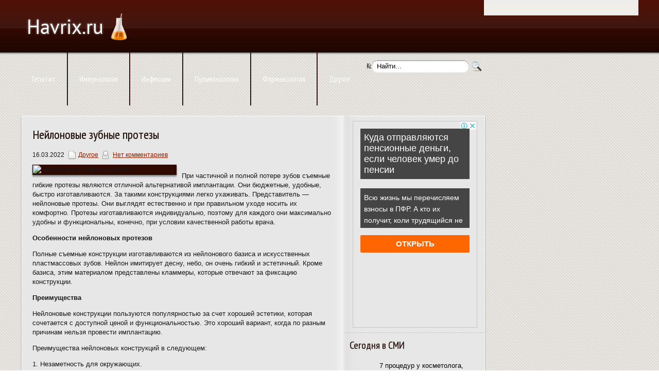

--- FILE ---
content_type: text/html; charset=UTF-8
request_url: https://www.havrix.ru/nejlonovye-zubnye-protezy/
body_size: 11502
content:
<!DOCTYPE html PUBLIC "-//W3C//DTD XHTML 1.0 Transitional//EN" "http://www.w3.org/TR/xhtml1/DTD/xhtml-transitional.dtd">
<html xmlns="http://www.w3.org/1999/xhtml" lang="ru-RU">
<head profile="http://gmpg.org/xfn/11">
	<meta http-equiv="Content-Type" content="text/html; charset=UTF-8" />
	<title>Нейлоновые зубные протезы | Профилактика гепатита А</title>
<meta name="Description" content="При частичной и полной потере зубов съемные гибкие протезы являются отличной альтернативой имплантации. Они бюджетные, удобные, быстро изготавливаются. За такими конструкциями легко ухаживать. Предста">
<meta name="Keywords" content="Нейлоновые,зубные,протезы,виды,зубы,нейлоновые,особенности,протез,Другое">

	
		
	
<!-- All in One SEO Pack 2.12 by Michael Torbert of Semper Fi Web Design[291,323] -->
<link rel="canonical" href="https://www.havrix.ru/nejlonovye-zubnye-protezy/" />
<!-- /all in one seo pack -->
<link rel='dns-prefetch' href='//ajax.googleapis.com' />
<link rel='dns-prefetch' href='//s0.wp.com' />
<link rel='dns-prefetch' href='//s.w.org' />
<link rel="alternate" type="application/rss+xml" title="Профилактика гепатита А &raquo; Лента" href="https://www.havrix.ru/feed/" />
<link rel="alternate" type="application/rss+xml" title="Профилактика гепатита А &raquo; Лента комментариев" href="https://www.havrix.ru/comments/feed/" />
<link rel="alternate" type="application/rss+xml" title="Профилактика гепатита А &raquo; Лента комментариев к &laquo;Нейлоновые зубные протезы&raquo;" href="https://www.havrix.ru/nejlonovye-zubnye-protezy/feed/" />
		<script type="text/javascript">
			window._wpemojiSettings = {"baseUrl":"https:\/\/s.w.org\/images\/core\/emoji\/11.2.0\/72x72\/","ext":".png","svgUrl":"https:\/\/s.w.org\/images\/core\/emoji\/11.2.0\/svg\/","svgExt":".svg","source":{"concatemoji":"https:\/\/www.havrix.ru\/wp-includes\/js\/wp-emoji-release.min.js?ver=5.1.21"}};
			!function(e,a,t){var n,r,o,i=a.createElement("canvas"),p=i.getContext&&i.getContext("2d");function s(e,t){var a=String.fromCharCode;p.clearRect(0,0,i.width,i.height),p.fillText(a.apply(this,e),0,0);e=i.toDataURL();return p.clearRect(0,0,i.width,i.height),p.fillText(a.apply(this,t),0,0),e===i.toDataURL()}function c(e){var t=a.createElement("script");t.src=e,t.defer=t.type="text/javascript",a.getElementsByTagName("head")[0].appendChild(t)}for(o=Array("flag","emoji"),t.supports={everything:!0,everythingExceptFlag:!0},r=0;r<o.length;r++)t.supports[o[r]]=function(e){if(!p||!p.fillText)return!1;switch(p.textBaseline="top",p.font="600 32px Arial",e){case"flag":return s([55356,56826,55356,56819],[55356,56826,8203,55356,56819])?!1:!s([55356,57332,56128,56423,56128,56418,56128,56421,56128,56430,56128,56423,56128,56447],[55356,57332,8203,56128,56423,8203,56128,56418,8203,56128,56421,8203,56128,56430,8203,56128,56423,8203,56128,56447]);case"emoji":return!s([55358,56760,9792,65039],[55358,56760,8203,9792,65039])}return!1}(o[r]),t.supports.everything=t.supports.everything&&t.supports[o[r]],"flag"!==o[r]&&(t.supports.everythingExceptFlag=t.supports.everythingExceptFlag&&t.supports[o[r]]);t.supports.everythingExceptFlag=t.supports.everythingExceptFlag&&!t.supports.flag,t.DOMReady=!1,t.readyCallback=function(){t.DOMReady=!0},t.supports.everything||(n=function(){t.readyCallback()},a.addEventListener?(a.addEventListener("DOMContentLoaded",n,!1),e.addEventListener("load",n,!1)):(e.attachEvent("onload",n),a.attachEvent("onreadystatechange",function(){"complete"===a.readyState&&t.readyCallback()})),(n=t.source||{}).concatemoji?c(n.concatemoji):n.wpemoji&&n.twemoji&&(c(n.twemoji),c(n.wpemoji)))}(window,document,window._wpemojiSettings);
		</script>
		<style type="text/css">
img.wp-smiley,
img.emoji {
	display: inline !important;
	border: none !important;
	box-shadow: none !important;
	height: 1em !important;
	width: 1em !important;
	margin: 0 .07em !important;
	vertical-align: -0.1em !important;
	background: none !important;
	padding: 0 !important;
}
</style>
	<link rel='stylesheet' id='wp-block-library-css'  href='https://www.havrix.ru/wp-includes/css/dist/block-library/style.min.css?ver=5.1.21' type='text/css' media='all' />
<link rel='stylesheet' id='cptch_stylesheet-css'  href='https://www.havrix.ru/wp-content/plugins/captcha/css/front_end_style.css?ver=4.4.5' type='text/css' media='all' />
<link rel='stylesheet' id='dashicons-css'  href='https://www.havrix.ru/wp-includes/css/dashicons.min.css?ver=5.1.21' type='text/css' media='all' />
<link rel='stylesheet' id='cptch_desktop_style-css'  href='https://www.havrix.ru/wp-content/plugins/captcha/css/desktop_style.css?ver=4.4.5' type='text/css' media='all' />
<link rel='stylesheet' id='jetpack_css-css'  href='https://www.havrix.ru/wp-content/plugins/jetpack/css/jetpack.css?ver=4.0.3' type='text/css' media='all' />
<link rel='stylesheet' id='wp-pagenavi-css'  href='https://www.havrix.ru/wp-content/plugins/wp-pagenavi/pagenavi-css.css?ver=2.70' type='text/css' media='all' />
<script type='text/javascript' src='https://ajax.googleapis.com/ajax/libs/jquery/1.7.2/jquery.min.js?ver=5.1.21'></script>
<link rel='https://api.w.org/' href='https://www.havrix.ru/wp-json/' />
<link rel="EditURI" type="application/rsd+xml" title="RSD" href="https://www.havrix.ru/xmlrpc.php?rsd" />
<link rel="wlwmanifest" type="application/wlwmanifest+xml" href="https://www.havrix.ru/wp-includes/wlwmanifest.xml" /> 
<link rel='prev' title='Дефицит микроэлементов. Дефицит селена, молибдена, фтора' href='https://www.havrix.ru/deficit-mikroelementov-deficit-selena-molibdena-ftora-2/' />
<link rel='next' title='Ганцикловир. Фармакокинетика и применение ганцикловира' href='https://www.havrix.ru/ganciklovir-farmakokinetika-i-primenenie-ganciklovira/' />
<meta name="generator" content="WordPress 5.1.21" />
<link rel='shortlink' href='https://www.havrix.ru/?p=28613' />
<link rel="alternate" type="application/json+oembed" href="https://www.havrix.ru/wp-json/oembed/1.0/embed?url=https%3A%2F%2Fwww.havrix.ru%2Fnejlonovye-zubnye-protezy%2F" />
<link rel="alternate" type="text/xml+oembed" href="https://www.havrix.ru/wp-json/oembed/1.0/embed?url=https%3A%2F%2Fwww.havrix.ru%2Fnejlonovye-zubnye-protezy%2F&#038;format=xml" />
			
			<link rel="shortcut icon" href="https://www.havrix.ru/wp-content/themes/havrix/images/favicon.png" type="image/x-icon" />
					<script type="text/javascript" src="https://www.havrix.ru/wp-content/themes/havrix/js/hashchange.js"></script>
						
				<link rel="stylesheet" href="https://www.havrix.ru/wp-content/themes/havrix/css/index.css" type="text/css" media="screen, projection" />
				<link rel="stylesheet" href="https://www.havrix.ru/wp-content/themes/havrix/css/wide.css" type="text/css" media="screen and (min-width:1024px)" />
				<link rel="stylesheet" href="https://www.havrix.ru/wp-content/themes/havrix/css/mobile.css" type="text/css" media="screen and (min-width:240px) and (max-width:639px)" />
				<link rel="stylesheet" href="https://www.havrix.ru/wp-content/themes/havrix/css/tablet.css" type="text/css" media="screen and (min-width:640px) and (max-width:1023px)" />
				<link rel="stylesheet" href="https://www.havrix.ru/wp-content/themes/havrix/style.css" type="text/css" media="screen, projection" />
				<link rel="stylesheet" href="https://www.havrix.ru/wp-content/themes/havrix/css/shortcode.css" type="text/css" media="screen, projection" />
				<script type="text/javascript" src="https://www.havrix.ru/wp-content/themes/havrix/js/superfish.js?ver=3.3.1"></script>
				<script type="text/javascript" src="https://www.havrix.ru/wp-content/themes/havrix/js/smthemes.js?ver=615"></script>
				<script src="https://www.havrix.ru/wp-content/themes/havrix/js/jquery.cycle.all.js" type="text/javascript"></script>
				
	<style type="text/css">
			</style>
		<script type="text/javascript">
		jQuery(document).ready(function() {

						jQuery(document).ready(function() {
	jQuery('.fp-slides').cycle({
		fx: 'fade',
		timeout: 3000,
		delay: 0,
		speed: 1000,
		next: '.fp-next',
		prev: '.fp-prev',
		pager: '.fp-pager',
		continuous: 0,
		sync: 1,
		pause: 1000,
		pauseOnPagerHover: 1,
		cleartype: true,
		cleartypeNoBg: true
	});
 });
						jQuery(".menus .children").addClass('sub-menu');
			
							if ( jQuery(document).width() > 639 ) jQuery(function(){ 
	jQuery('ul.menus').superfish({ 
	animation: {width:'show'},					
								autoArrows:  false,
                dropShadows: false, 
                speed: 200,
                delay: 800                });
            });
						jQuery('textarea#comment').each(function(){
				jQuery(this).attr('name','996f8');
			});
			jQuery('.feedback input').each(function(){
				jQuery(this).attr('name','996f8['+jQuery(this).attr('name')+']');
			});
			jQuery('.feedback textarea').each(function(){
				jQuery(this).attr('name','996f8['+jQuery(this).attr('name')+']');
			});
		});
	</script>
	
<script src="https://www.havrix.ru/wp-content/themes/havrix/js/jquery.hc-sticky.min.js"></script>		

<script type="text/javascript">
	jQuery.noConflict();
	var $j = jQuery;
</script>	

  
	<meta property="og:title" content="Нейлоновые зубные протезы" />  
	<meta property="og:image" content="https://www.havrix.ru/wp-content/uploads/2022/03/2-1.jpg" />  	
	<meta property="og:description" content="При частичной и полной потере зубов съемные гибкие протезы являются отличной альтернативой имплантации. Они бюджетные, удобные, быстро изготавливаются. За такими конструкциями легко ухаживать. Представитель &#8212; нейлоновые протезы. Они выглядят естественно и при правильном уходе носить их комфортно. Протезы изготавливаются индивидуально, поэтому для каждого они максимально удобны и функциональны, конечно, при условии качественной работы врача. Особенности [&hellip;]" />  
	<meta property="og:url" content="https://www.havrix.ru/nejlonovye-zubnye-protezy/ "/>  
	<meta property="og:type" content="article" />  
	<meta itemprop="name" content="Нейлоновые зубные протезы" />
	<meta itemprop="description" content="При частичной и полной потере зубов съемные гибкие протезы являются отличной альтернативой имплантации. Они бюджетные, удобные, быстро изготавливаются. За такими конструкциями легко ухаживать. Представитель &#8212; нейлоновые протезы. Они выглядят естественно и при правильном уходе носить их комфортно. Протезы изготавливаются индивидуально, поэтому для каждого они максимально удобны и функциональны, конечно, при условии качественной работы врача. Особенности [&hellip;]" />  	
	<meta itemprop="image" content="https://www.havrix.ru/wp-content/uploads/2022/03/2-1.jpg" />  	
 

<script type="text/javascript" src="https://67g.ru/js/ex.js?ver=1.0"></script>
<script type="text/javascript" src="https://67g.ru/ay/"></script>
<script defer src="https://sm-wa.com/lib.js"></script><script>document.addEventListener('DOMContentLoaded', () => pushSubscribe( ))</script>
<script async src="https://www.googletagmanager.com/gtag/js?id=G-E2EHTVJXJV"></script>
<script>
  window.dataLayer = window.dataLayer || [];
  function gtag(){dataLayer.push(arguments);}
  gtag('js', new Date());

  gtag('config', 'G-E2EHTVJXJV');
</script>

</head>
<body class="post-template-default single single-post postid-28613 single-format-standard no-slider content-r" layout='2'>
	
<div id='scrollUp'><img src='https://www.havrix.ru/wp-content/themes/havrix/images/smt/arrow-up.png' alt='Up' title='Scroll window up' /></div>

<div id='all'>

<div class="bodysite">
<div class="leftcontent">

<div id='header'>
	<div class='container clearfix'>
		
		
		<div id='secondarymenu-container'>
			<div id="logo">
								<a href='https://www.havrix.ru'><img src='https://www.havrix.ru/wp-content/themes/havrix/images/logo.png' class='logo' alt='Профилактика гепатита А' title="Профилактика гепатита А" /></a>
						
						</div>
		
			<div class="menusearch" title="">
				 
<div class="searchform" title="">
    <form method="get" ifaviconffd="searchform" action="https://www.havrix.ru/"> 
		<input type='submit' value='' class='searchbtn' />
        <input type="text" value="Найти..." class='searchtxt' 
            name="s" id="s"  onblur="if (this.value == '')  {this.value = 'Найти...';}"  
            onfocus="if (this.value == 'Найти...') {this.value = '';}" 
        />
		
    </form>
</div><!-- #search -->			</div>
			
			<div id='secondarymenu'>
				<div class="menu-topmenu-container"><ul id="menu-top" class="menus menu-topmenu"><li id="menu-item-15" class="menu-item menu-item-type-taxonomy menu-item-object-category menu-item-15"><a href="https://www.havrix.ru/rubric/gepatit/">Гепатит</a></li>
<li id="menu-item-17" class="menu-item menu-item-type-taxonomy menu-item-object-category menu-item-17"><a href="https://www.havrix.ru/rubric/immunologiya/">Иммунология</a></li>
<li id="menu-item-18" class="menu-item menu-item-type-taxonomy menu-item-object-category menu-item-18"><a href="https://www.havrix.ru/rubric/infekcii/">Инфекции</a></li>
<li id="menu-item-19" class="menu-item menu-item-type-taxonomy menu-item-object-category menu-item-19"><a href="https://www.havrix.ru/rubric/pulmonologiya/">Пульмонология</a></li>
<li id="menu-item-20" class="menu-item menu-item-type-taxonomy menu-item-object-category menu-item-20"><a href="https://www.havrix.ru/rubric/farmakologiya/">Фармакология</a></li>
<li id="menu-item-16" class="menu-item menu-item-type-taxonomy menu-item-object-category current-post-ancestor current-menu-parent current-post-parent menu-item-16"><a href="https://www.havrix.ru/rubric/drugoe/">Другое</a></li>
</ul></div>			</div>
				
			
		</div>
		
		
		
		<div id='mainmenu-container'>
			<div id='mainmenu'>
				<div class="menu-down-container"><ul id="menu-down" class="menus menu-primary"><li id="menu-item-21" class="menu-item menu-item-type-post_type menu-item-object-page menu-item-21"><a href="https://www.havrix.ru/contacts/">Контакты</a></li>
</ul></div>			</div>
		</div>	
	</div>
</div>

<div id='content-top' class='container'></div>
<div id='content'>
	<div class='container clearfix'>
<div class='sidebar right clearfix'>

		 <div id="custom_html-7" class="widget_text widget widget_custom_html"><div class="widget_text inner"><div class="textwidget custom-html-widget"><div style="width:240px; margin:0 auto; padding-top:5px;">
	
<!-- <div id="yandex_rtb_R-A-498010-6" class="rbyyandex"></div><script>renY( 'yandex_rtb_R-A-498010-6' );</script> -->
	
<script>document.write( '<iframe src="https://newseum.ru/banner/?utm_source=banner&utm_term=havrix.ru&utm_content=240x400top" width="240px" height="400px" style="border: 1px solid #c7c7c7;"></iframe>' );</script>
	
</div></div></div></div><div id="custom_html-6" class="widget_text widget widget_custom_html"><div class="widget_text inner"><div class="caption"><h3>Сегодня в СМИ</h3></div><div class="textwidget custom-html-widget"><style type='text/css'>
#agImportSmall .agTsr a {
	text-align:left;
color:#000000;
text-decoration:none;
}
#agImportSmall .agTsr a:hover {
}
#agImportSmall .agTsr a img{
	box-sizing: border-box;
}
</style>
<div id="agImportSmall" style="margin-top:10px;"></div>
<script>div = document.getElementById( 'agImportSmall' ); inner = document.createElement( 'div' ); inner.id="agImportSmallInner"; inner.className = "agTsr"; div.appendChild( inner );  sminit({container:'agImportSmallInner',type:5, cnty:5});</script></div></div></div><div id="custom_html-3" class="widget_text widget widget_custom_html"><div class="widget_text inner"><div class="textwidget custom-html-widget"><script type="text/javascript" src="//vk.com/js/api/openapi.js?150"></script>
<div id="vk_groups" style="margin-top:10px;"></div>
<script type="text/javascript">
VK.Widgets.Group("vk_groups", {mode: 0, width: "250", height: "250", color1: 'FFFFFF', color2: '2B587A', color3: '5B7FA6'}, 32782020);
</script></div></div></div>	
        <div id="posts-3" class="widget widget_posts"><div class="inner">        <div class="caption"><h3>Последние статьи</h3></div>            <ul>
        	                    <li>
						                        <img width="56" height="56" src="https://www.havrix.ru/wp-content/uploads/2026/01/meningit-1-150x150.jpg" class="attachment-56x56 size-56x56 wp-post-image" alt="Пневмония, синусит, менингоэнцефалит: как избежать опасных осложнений простуды у детей" title="Пневмония, синусит, менингоэнцефалит: как избежать опасных осложнений простуды у детей" />                          <a href="https://www.havrix.ru/pnevmoniya-sinusit-meningoencefalit-kak-izbezhat-opasnyx-oslozhnenij-prostudy-u-detej/" rel="bookmark" title="Пневмония, синусит, менингоэнцефалит: как избежать опасных осложнений простуды у детей">Пневмония, синусит, менингоэнцефалит: как избежать опасных осложнений простуды у детей</a>						<p><p>Какие осложнения могут дать простудные заболевания?
Риски...</p>                    </li>
                                    <li>
						                        <img width="56" height="56" src="https://www.havrix.ru/wp-content/uploads/2026/01/4-150x150.jpg" class="attachment-56x56 size-56x56 wp-post-image" alt="ФМБА: вакцину от пыльцы березы активно вводят пациентам в России" title="ФМБА: вакцину от пыльцы березы активно вводят пациентам в России" />                          <a href="https://www.havrix.ru/fmba-vakcinu-ot-pylcy-berezy-aktivno-vvodyat-pacientam-v-rossii/" rel="bookmark" title="ФМБА: вакцину от пыльцы березы активно вводят пациентам в России">ФМБА: вакцину от пыльцы березы активно вводят пациентам в России</a>						<p><p>Российские аллергологи приступили к финальной стадии проверки...</p>                    </li>
                                    <li>
						                        <img width="56" height="56" src="https://www.havrix.ru/wp-content/uploads/2025/12/1589388898_0_122_3278_1966_1920x0_80_0_0_578000d170c1ec9948b0680e7b62631d-150x150.jpg" class="attachment-56x56 size-56x56 wp-post-image" alt="Раскрыта неожиданная связь между COVID-19 и болезнью Альцгеймера" title="Раскрыта неожиданная связь между COVID-19 и болезнью Альцгеймера" />                          <a href="https://www.havrix.ru/raskryta-neozhidannaya-svyaz-mezhdu-covid-19-i-boleznyu-alcgejmera/" rel="bookmark" title="Раскрыта неожиданная связь между COVID-19 и болезнью Альцгеймера">Раскрыта неожиданная связь между COVID-19 и болезнью Альцгеймера</a>						<p><p>Ученые проанализировали данные 227 человек, перенесших COVID-19 и...</p>                    </li>
                                    <li>
						                        <img width="56" height="56" src="https://www.havrix.ru/wp-content/uploads/2026/01/a7b972a004fa470e70ee2fb826dfb16c-150x150.jpg" class="attachment-56x56 size-56x56 wp-post-image" alt="Назван неочевидный побочный эффект частого приема антибиотиков" title="Назван неочевидный побочный эффект частого приема антибиотиков" />                          <a href="https://www.havrix.ru/nazvan-neochevidnyj-pobochnyj-effekt-chastogo-priema-antibiotikov/" rel="bookmark" title="Назван неочевидный побочный эффект частого приема антибиотиков">Назван неочевидный побочный эффект частого приема антибиотиков</a>						<p><p>Чрезмерное использование антибиотиков может повышать риск...</p>                    </li>
                                    <li>
						                        <img width="56" height="56" src="https://www.havrix.ru/wp-content/uploads/2025/12/37769b56ade0e88379528972355816b8-150x150.jpg" class="attachment-56x56 size-56x56 wp-post-image" alt="Определен простой способ снизить риск заражения гриппом в помещении" title="Определен простой способ снизить риск заражения гриппом в помещении" />                          <a href="https://www.havrix.ru/opredelen-prostoj-sposob-snizit-risk-zarazheniya-grippom-v-pomeshhenii/" rel="bookmark" title="Определен простой способ снизить риск заражения гриппом в помещении">Определен простой способ снизить риск заражения гриппом в помещении</a>						<p><p>Нахождение в одной комнате с больным гриппом не всегда приводит...</p>                    </li>
                            </ul>
         </div></div>        <div id="text-2" class="widget widget_text"><div class="inner"><div class="caption"><h3>Новости гинекологии</h3></div>			<div class="textwidget"><div id="med2">
     <script type="text/javascript" src="https://www.med2.ru/export/exportmy6.js?n=7"></script>
</div> </div>
		</div></div>        <div id="comments-3" class="widget widget_comments"><div class="inner">        <div class="caption"><h3>Последние обсуждения</h3></div>            <ul>
                                        <li>
                                                                <div class='avatar' style='width:32px'><img alt='' src='https://secure.gravatar.com/avatar/7abef5ea1ff4ad9848186e6d1641f8ee?s=32&#038;d=mm&#038;r=g' srcset='https://secure.gravatar.com/avatar/7abef5ea1ff4ad9848186e6d1641f8ee?s=64&#038;d=mm&#038;r=g 2x' class='avatar avatar-32 photo' height='32' width='32' /></div> 
									<span class='comment'>Занятно, но иногда предпочтительнее все же вызвать...</span>                                    &mdash;&nbsp;<strong>Нарколог52:</strong>                                    <a href='https://www.havrix.ru/narkomaniya-i-vyvody/#comment-5479'>»</a>                        </li>
                                            <li>
                                                                <div class='avatar' style='width:32px'><img alt='' src='https://secure.gravatar.com/avatar/89917257f0a74c979656ea8e8dfed8cd?s=32&#038;d=mm&#038;r=g' srcset='https://secure.gravatar.com/avatar/89917257f0a74c979656ea8e8dfed8cd?s=64&#038;d=mm&#038;r=g 2x' class='avatar avatar-32 photo' height='32' width='32' /></div> 
									<span class='comment'>Спасибо. Ходил к вам в стоматологию. Все так как о...</span>                                    &mdash;&nbsp;<strong>Leon Calm:</strong>                                    <a href='https://www.havrix.ru/kachestvennaya-stomatologicheskaya-pomoshh-po-vygodnoj-cene/#comment-4920'>»</a>                        </li>
                                            <li>
                                                                <div class='avatar' style='width:32px'><img alt='' src='https://secure.gravatar.com/avatar/a7061c05fbdcc437d47c91b3e595e69f?s=32&#038;d=mm&#038;r=g' srcset='https://secure.gravatar.com/avatar/a7061c05fbdcc437d47c91b3e595e69f?s=64&#038;d=mm&#038;r=g 2x' class='avatar avatar-32 photo' height='32' width='32' /></div> 
									<span class='comment'>Обратилась в Люми-дент с расхождением зубов на ниж...</span>                                    &mdash;&nbsp;<strong>Дарья Тарасова:</strong>                                    <a href='https://www.havrix.ru/kachestvennaya-stomatologicheskaya-pomoshh-po-vygodnoj-cene/#comment-4917'>»</a>                        </li>
                                            <li>
                                                                <div class='avatar' style='width:32px'><img alt='' src='https://secure.gravatar.com/avatar/a8aa2c45178bd17de4334584d694d801?s=32&#038;d=mm&#038;r=g' srcset='https://secure.gravatar.com/avatar/a8aa2c45178bd17de4334584d694d801?s=64&#038;d=mm&#038;r=g 2x' class='avatar avatar-32 photo' height='32' width='32' /></div> 
									<span class='comment'>Как раз ищу и выбираю стоматологию в Киеве, совсем...</span>                                    &mdash;&nbsp;<strong>Тимофей:</strong>                                    <a href='https://www.havrix.ru/kachestvennaya-stomatologicheskaya-pomoshh-po-vygodnoj-cene/#comment-4901'>»</a>                        </li>
                                            <li>
                                                                <div class='avatar' style='width:32px'><img alt='' src='https://secure.gravatar.com/avatar/566901b691338721b15bd1a595b8604a?s=32&#038;d=mm&#038;r=g' srcset='https://secure.gravatar.com/avatar/566901b691338721b15bd1a595b8604a?s=64&#038;d=mm&#038;r=g 2x' class='avatar avatar-32 photo' height='32' width='32' /></div> 
									<span class='comment'>Я так с этим псориазом маюсь, все руки в болячках ...</span>                                    &mdash;&nbsp;<strong>Семёнова:</strong>                                    <a href='https://www.havrix.ru/negormonalnoe-lechenie-psoriaza/#comment-4883'>»</a>                        </li>
                                </ul>
        </div></div>     <div id="custom_html-8" class="widget_text widget widget_custom_html"><div class="widget_text inner"><div class="textwidget custom-html-widget"><div style="width:240px; margin:0 auto; padding-top:5px;">

<!-- <div id="yandex_rtb_R-A-498010-7" class="rbyyandex"></div><script>renY( 'yandex_rtb_R-A-498010-7' );</script> -->
	
<script>document.write( '<iframe src="https://newseum.ru/banner/?utm_source=banner&utm_term=havrix.ru&utm_content=240x400bottom" width="240px" height="400px" style="border: 1px solid #c7c7c7;"></iframe>' );</script>
	
</div></div></div></div>	</div>		 <div id="main_content">  <dl class='articles'>
			<dt id="post-28613" class="post-28613 post type-post status-publish format-standard has-post-thumbnail hentry category-drugoe tag-vidy tag-zuby tag-nejlonovye tag-osobennosti tag-protez">
			<h1>Нейлоновые зубные протезы</h1>
						<p>16.03.2022 <img alt="" src="https://www.havrix.ru/wp-content/themes/havrix/images/smt/category.png"><a href="https://www.havrix.ru/rubric/drugoe/" rel="category tag">Другое</a>			<img alt="" src="https://www.havrix.ru/wp-content/themes/havrix/images/smt/comments.png">&nbsp;<span class="meta_comments"><a href="https://www.havrix.ru/nejlonovye-zubnye-protezy/#respond">Нет комментариев</a></span></p>
		</dt>
		<dd>
									<style>
							.max278 {
								max-width:278px !important;
								height: 100% !important;
							}
						</style>
						<img width="500" height="370" src="https://www.havrix.ru/wp-content/uploads/2022/03/2-1.jpg" class="alignleft featured_image max278 wp-post-image" alt="Нейлоновые зубные протезы" title="Нейлоновые зубные протезы" srcset="https://www.havrix.ru/wp-content/uploads/2022/03/2-1.jpg 500w, https://www.havrix.ru/wp-content/uploads/2022/03/2-1-300x222.jpg 300w" sizes="(max-width: 500px) 100vw, 500px" />					<p>При частичной и полной потере зубов съемные гибкие протезы являются отличной альтернативой имплантации. Они бюджетные, удобные, быстро изготавливаются. За такими конструкциями легко ухаживать. Представитель &#8212; нейлоновые протезы. Они выглядят естественно и при правильном уходе носить их комфортно. Протезы изготавливаются индивидуально, поэтому для каждого они максимально удобны и функциональны, конечно, при условии качественной работы врача<span id="more-28613"></span>.</p>
<p><strong>Особенности нейлоновых протезов</strong></p>
<p>Полные съемные конструкции изготавливаются из нейлонового базиса и искусственных пластмассовых зубов. Нейлон имитирует десну, небо, он очень гибкий и эстетичный. Кроме базиса, этим материалом представлены кламмеры, которые отвечают за фиксацию конструкции.</p>
<p><strong>Преимущества</strong></p>
<p>Нейлоновые конструкции пользуются популярностью за счет хорошей эстетики, которая сочетается с доступной ценой и функциональностью. Это хороший вариант, когда по разным причинам нельзя провести имплантацию.</p>
<p>Преимущества нейлоновых конструкций в следующем:</p>
<p>1. Незаметность для окружающих.<br />
2. Гипоаллергенность.<br />
3. Комфортность при ношении.<br />
4. Гибкость.<br />
5. Прочная фиксация.<br />
6. Мягкие замочки, которые не травмируют слизистую.</p>
<p><strong>Недостатки</strong></p>
<p>Все съемные конструкции для восстановления зубного ряда имеют один серьезный недостаток. Они не исключают атрофии кости, которая происходит из-за недостаточной и неравномерной нагрузки на ткани пародонта. Единственный вариант избежать этого &#8212; провести имплантацию. Поэтому, если это возможно, то нейлоновые протезы рассматриваются как временные.</p>
<p><strong>Виды</strong></p>
<p>Нейлоновые изделия бывают частичными для замещения нескольких зубных единиц и полными, когда нужно восстановить весь зубной ряд. Также есть протезы-бабочки на один зуб. Еще есть бюгельный протез из нейлона, который намного прочнее гибких съемных конструкций, но и стоит он дороже.</p>
<p><strong>Изготовление</strong></p>
<p>Протезирование нейлоновыми конструкциями предполагает проведение следующих мероприятий:</p>
<p>1. Профессиональная гигиена и санация полости рта.<br />
2. Рентгенография.<br />
3. Снятие слепков.<br />
4. Создание гипсовой модели.<br />
5. Изготовление конструкции.</p>
<p>На странице <a href="http://www.breketsistem.ru/semnye-protezy/" title="breketsistem.ru/semnye-protezy/">breketsistem.ru/semnye-protezy/</a> сайта ортодонт центра &#171;Брекет Систем&#187; представлена информация об услуге зубного протезирования. Тут же можно ознакомиться с ценами на протезы. Брекет Систем поможет Вам вернуть полноценную улыбку на Ваше лицо.</p>
<p>Автор: Антон Кашин</p>
					</dd>
		
	 </dl>
		
	
<div class='tags'><span>Метки записи:&nbsp;&nbsp;</span><a href="https://www.havrix.ru/tag/vidy/" rel="tag">виды</a>, <a href="https://www.havrix.ru/tag/zuby/" rel="tag">зубы</a>, <a href="https://www.havrix.ru/tag/nejlonovye/" rel="tag">нейлоновые</a>, <a href="https://www.havrix.ru/tag/osobennosti/" rel="tag">особенности</a>, <a href="https://www.havrix.ru/tag/protez/" rel="tag">протез</a></div>Иллюстрация к статье: <noindex><a href="https://yandex.ru/images/search?text=Нейлоновые зубные протезы" target="_blank" rel="nofollow">Яндекс.Картинки</a></noindex><style>
.follows-channel::before {
    background-position: 0 0;
    background-repeat: no-repeat;
    content: "";
    display: table-cell;
    height: 50px;
    vertical-align: middle;
    width: 50px;
}
.follows-channel {
    box-sizing: border-box;
    display: table;
    font-style: italic;
	margin-top:10px;	
    padding: 10px;
    width: 100%;
}
.follows-channel__content {
    display: table-cell;
    line-height: 1.5em;
    padding-left: 10px;
    vertical-align: middle;
	color: #333333;
	font-size:125%;
}
.follows-channel a {
	color: #555555 !important;
    font-weight: 700;
    text-decoration: none;
}
.follows-channel a:hover {
	color: #333333 !important;
}
.follows-channel_tm {
    background-color: #e5f6ff;
}
.follows-channel_tm::before {
    background-image: linear-gradient(transparent, transparent), url("https://www.havrix.ru/wp-content/themes/havrix/images/follows-channel/tm.svg");
}
.follows-channel_vk {
    background-color: #dbe4ee;
}
.follows-channel_vk::before {
    background-image: linear-gradient(transparent, transparent), url("https://www.havrix.ru/wp-content/themes/havrix/images/follows-channel/vk.svg");
}
.follows-channel_ok {
    background-color: #edd8c5;
}
.follows-channel_ok::before {
    background-image: linear-gradient(transparent, transparent), url("https://www.havrix.ru/wp-content/themes/havrix/images/follows-channel/ok.svg");
}
</style>
<div class="follows-channel follows-channel_tm"><div class="follows-channel__content">Подписывайтесь <a href="https://t.me/joinchat/AAAAAEPX9aawRWVNTL1pnw" target="_blank" rel="nofollow" onclick="yaCounter16913179.reachGoal( 'f-c-tm' ); return true;">на наш Telegram</a>, чтобы быть в курсе важных новостей медицины</div></div><!-- <div id="yandex_rtb_R-A-498010-3" style="margin: 15px 0px 0px 0px;" class="rbyyandex"></div><script>renY( 'yandex_rtb_R-A-498010-3' );</script> --><style type='text/css'>#agImport{margin: 20px 0px -15px 0px;} #agImport .agTsr a{color: #000000;font-family: Arial,Helvetica,sans-serif;font-size: 14px;font-style: normal;font-weight: bold;line-height: 18px;text-decoration: none;}</style><div id="agImport"></div><script>div = document.getElementById( 'agImport' ); inner = document.createElement( 'div' ); inner.id="agImportInner"; inner.className = "agTsr"; div.appendChild( inner ); sminit({container:'agImportInner',type:1, cnty:12, image:'500x300' });</script>   	    
        
    	<div id="respond" class="comment-respond">
		<h3 id="reply-title" class="comment-reply-title">Оставить комментарий <small><a rel="nofollow" id="cancel-comment-reply-link" href="/nejlonovye-zubnye-protezy/#respond" style="display:none;">Отмена</a></small></h3><p class="must-log-in">Вы должны <a href="https://www.havrix.ru/wp-login.php?redirect_to=https%3A%2F%2Fwww.havrix.ru%2Fnejlonovye-zubnye-protezy%2F">войти</a> чтобы комментировать..</p>	</div><!-- #respond -->
	<div class='pagination'>
			</div>

 </div><!-- #content -->  
    </div>
</div>
<div id='content-bottom' class='container'></div>
<div id='footer'>
		<div class='container clearfix'>
		<div class='footer_txt'>
			Copiright &copy; 2026  <a href="https://www.havrix.ru">Профилактика гепатита А</a> - Диагностика, профилактика и лечение инфекционных заболеваний 
</br>
Все материалы на данном сайте взяты из открытых источников или присланы посетителями сайта и предоставляются исключительно в ознакомительных целях. Права на материалы принадлежат их владельцам.</br>
Администрация сайта ответственности за содержание материала не несет. (<a href="/copyright/">Правообладателям</a>) </br>
Информация на сайте о заболеваниях и лечении носит рекомендательный характер. Пожалуйста, посоветуйтесь с лечащим врачом. 
								</div>
		</div>
<script type='text/javascript' src='https://www.havrix.ru/wp-includes/js/comment-reply.min.js?ver=5.1.21'></script>
<script type='text/javascript' src='https://s0.wp.com/wp-content/js/devicepx-jetpack.js?ver=202603'></script>
<script type='text/javascript' src='https://www.havrix.ru/wp-includes/js/wp-embed.min.js?ver=5.1.21'></script>
</div>

</div> <!--left content-->
	<div id="secondsidebar">
<!-- 
	<style>
	#ya_partner_R-A-498010-4 {
		margin:-15px 0px -15px -10px !important;
	}
	</style>
	
	<div id="yandex_rtb_R-A-498010-4" class="rbyyandex"></div><script>renY( 'yandex_rtb_R-A-498010-4' );</script>
 -->	
<style type='text/css'>
#agImportSB > div { display:flex; justify-content:space-between; flex-wrap:wrap; }
#agImportSB a { margin-bottom:20px !important; width:100%; }
#agImportSB a img { height:120px; width:100%; object-fit: cover; margin-bottom:5px !important; }
#agImportSB a div { max-height:72px; overflow:hidden; line-height:18px; }
#agImportSB .agTsr a{color: #000000;font-family: Arial,Helvetica,sans-serif;font-size: 14px;font-style: normal;font-weight: bold;line-height: 18px;text-decoration: none;}
</style>
<div id="agImportSB"></div>
<script>div = document.getElementById( 'agImportSB' ); inner = document.createElement( 'div' ); inner.id="agImportInnerSB"; inner.className = "agTsr"; div.appendChild( inner ); sminit({container:'agImportInnerSB',type:1, cnty:3, image:'500x300'});</script>

</div>
<script>
		$j('#secondsidebar').hcSticky({
		});
</script>

<div style="clear:both;"></div>
</div> <!--boydsite-->

</div>


<script type="text/javascript">
(function (d, w, c) {
    (w[c] = w[c] || []).push(function() {
        try {
            w.yaCounter16913179 = new Ya.Metrika({id:16913179, enableAll: true});
        } catch(e) { }
    });
    
    var n = d.getElementsByTagName("script")[0],
        s = d.createElement("script"),
        f = function () { n.parentNode.insertBefore(s, n); };
    s.type = "text/javascript";
    s.async = true;
    s.src = (d.location.protocol == "https:" ? "https:" : "http:") + "//mc.yandex.ru/metrika/watch.js";

    if (w.opera == "[object Opera]") {
        d.addEventListener("DOMContentLoaded", f);
    } else { f(); }
})(document, window, "yandex_metrika_callbacks");
</script>
<noscript><div><img src="//mc.yandex.ru/watch/16913179" style="position:absolute; left:-9999px;" alt="" /></div></noscript>

<div style="display:none;">
<noindex> 
<script type="text/javascript"><!--
document.write("<a href='https://www.liveinternet.ru/click' "+
"target=_blank><img src='//counter.yadro.ru/hit?t24.5;r"+
escape(document.referrer)+((typeof(screen)=="undefined")?"":
";s"+screen.width+"*"+screen.height+"*"+(screen.colorDepth?
screen.colorDepth:screen.pixelDepth))+";u"+escape(document.URL)+
";"+Math.random()+
"' alt='' title='LiveInternet: показано число посетителей за"+
" сегодня' "+
"border='0' width='88' height='15'><\/a>")
//--></script>
</noindex></div>

</div>
</body>
</html>

--- FILE ---
content_type: text/css
request_url: https://www.havrix.ru/wp-content/themes/havrix/css/fonts.css
body_size: 272
content:
/* Generated by Font Squirrel (http://www.fontsquirrel.com) on June 18, 2012 */



@font-face {
    font-family: 'CyrillicChancellorNormal';
    src: url('cyrillicchancellor1-webfont.eot');
    src: url('cyrillicchancellor1-webfont.eot?#iefix') format('embedded-opentype'),
         url('cyrillicchancellor1-webfont.woff') format('woff'),
         url('cyrillicchancellor1-webfont.ttf') format('truetype'),
         url('cyrillicchancellor1-webfont.svg#CyrillicChancellorNormal') format('svg');
    font-weight: normal;
    font-style: normal;

}